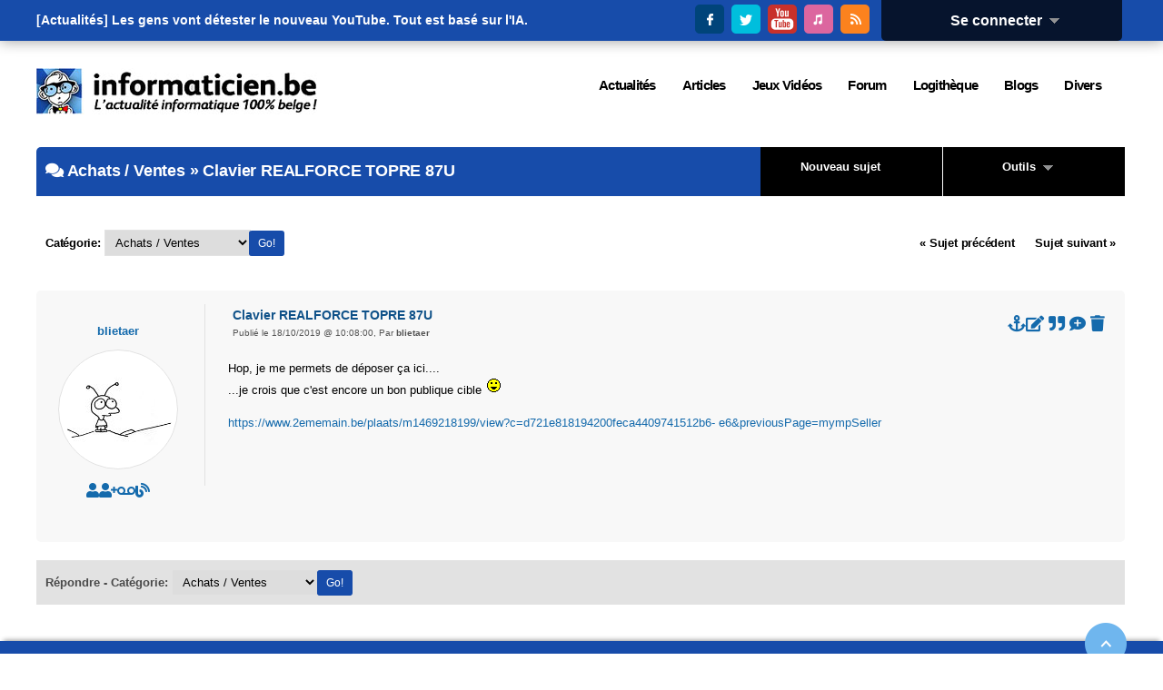

--- FILE ---
content_type: text/html; charset=utf-8
request_url: https://www.informaticien.be/forum_topic-9968--Clavier_REALFORCE_TOPRE_87U.html
body_size: 7481
content:
<?xml version="1.0" encoding="UTF-8" ?>
<!DOCTYPE html PUBLIC "-//W3C//DTD XHTML 1.0 Transitional//EN" "http://www.w3.org/TR/xhtml1/DTD/xhtml1-transitional.dtd">
<html xmlns="http://www.w3.org/1999/xhtml"  lang="fr" >
<head>
<title>Clavier REALFORCE TOPRE 87U - Informaticien.be</title>
 <meta name="robots" content="noarchive" />
 <meta name="keywords" content="informatique,informaticien,actualités,belgique,delphi,pascal,php,programmation,c++,cobol,java,apple,microsoft,forum,blogs,c,.net,sharp,news,it,business,consoles,jeux vidéos,video,vista,windows,linux" />
 <link rel="shortcut icon" href="favicon.ico" />
 <link rel="alternate" href="index.ks?page=rss_news" title="Informaticien - Actualité" type="application/rss+xml" />
 <link rel="alternate" href="index.ks?page=rss_shoutbox" title="Informaticien - Boîte de discussion" type="application/rss+xml" />
 <link rel="alternate" href="index.ks?page=rss_forum" title="Informaticien - Forum" type="application/rss+xml" />
 <link rel="alternate" href="index.ks?page=rss_blogs" title="Informaticien - Blogs" type="application/rss+xml" />
 <link rel="alternate" href="index.ks?page=rss_articles" title="Informaticien - Articles" type="application/rss+xml" />
 <link rel="alternate" href="index.ks?page=rss_softwares" title="Informaticien - Logiciels" type="application/rss+xml" />
 <link rel="alternate" href="files/podcasts/rss.xml" title="Informaticien - PodCast" type="application/rss+xml" />
 <meta name="viewport" content="width=device-width, initial-scale=1.0" />
 <meta name="robots" content="max-snippet:-1, max-image-preview:large; max-video-preview:-1" />
 <link rel="alternate" href="index.ks?page=rss_forum&amp;cat=17" title="Informaticien.be - Achats / Ventes" type="application/rss+xml" />
 <link rel="alternate" href="index.ks?page=rss_forum&amp;topic=9968" title="Informaticien.be - Clavier REALFORCE TOPRE 87U" type="application/rss+xml" />
 <!--<link rel="stylesheet" href="/libraries/kelare/css/forum/1.0/forum.css" type="text/css" />-->
 <!--<link rel="stylesheet" href="libraries/jquery/lightbox/css/jquery.lightbox-0.5.css" type="text/css" />-->
 <!--<link rel="stylesheet" href="libraries/kelare/css/bbcode/1.0/bbcode.css" type="text/css" />-->
 <!--<link rel="stylesheet" href="libraries/kelare/css/xforms/1.0/xforms.css" type="text/css" />-->
 <!--<link rel="stylesheet" href="libraries/kelare/css/users/1.0/users.css" type="text/css" />-->
 <!--<link rel="stylesheet" href="libraries/kelare/css/babes/1.0/babes.css" type="text/css" />-->
 <!--<link rel="stylesheet" href="styles/main.css" type="text/css" />-->
 <!--<link rel="stylesheet" href="styles/theme.css" type="text/css" />-->
 <!--<link rel="stylesheet" href="styles/theme-600.css" type="text/css" />-->
 <!--<link rel="stylesheet" href="styles/theme-720.css" type="text/css" />-->
 <!--<link rel="stylesheet" href="styles/theme-1024.css" type="text/css" />-->
 <!--<link rel="stylesheet" href="styles/theme-1280.css" type="text/css" />-->
 <link rel="stylesheet" href="/dynamic/2fb71e06077d0805c506539fd44b55e7.css" type="text/css" />
 <link rel="stylesheet" href="/libraries/fawesome/5.13.0-pro/css/all.min.css" type="text/css" />
 <!--<script type="text/javascript" src="/libraries/kelare/js/bbcode/1.0/bbcode.js"></script>-->
 <!--<script type="text/javascript" src="libraries/jquery/base/3.5.1/jquery-migrate-3.3.1.min.js"></script>-->
 <!--<script type="text/javascript" src="libraries/jquery/base/3.5.1/jquery-3.5.1.min.js"></script>-->
 <script type="text/javascript" src="/dynamic/3ff5ef22d5f3c4ef0390fa0f6bec179c.js"></script>
    <meta http-equiv="Content-Type" content="text/html; charset=utf-8">
    <meta http-equiv="Content-Language" content="fr">
</head>
<body id="page_forum_topic" class="usrlang_fr"><div id="toplive"><div id="toplivecontent"><div class="stayconnected"><div class="connectionpanel"><div class="connectiontitle"><a 
href="#" class="XLink" onmousemove="$('#connectiondata').css('display', 'block');">Se connecter&nbsp;&nbsp;<img src="" data-src="images/base_dropdown.gif"  alt="" title="" />
</a></div>
<div class="connectiondata" id="connectiondata"><div class="connectiondatabody"><br /><a 
href="index.ks?page=users_login" class="XLink"><img src="" data-src="images/base_userconnection.png"  alt="" title="" />
Se connecter</a><br /><a 
href="users_new.html" class="XLink"><img src="" data-src="images/base_subscribe.png"  alt="" title="" />
Inscription</a><br /><a 
href="users_lost.html" class="XLink"><img src="" data-src="images/base_lostpassword.png"  alt="" title="" />
Mot de passe perdu</a><br /><br /><form id="loginform" method="post" action="util.ks"><div class="XFormularDiv"><table class="XFormularTable"><tr><td><input type="hidden" name="page" value="login" /><input type="hidden" name="formsignature" value="65e3dac6066da25db54aa27a9f0500da" /><div>Connexion:</div>
</td></tr>
<tr><td><input type="text" name="login" size="18" placeholder="Utilisateur" id="login" /></td></tr>
<tr><td><input type="password" name="password" autocomplete="off"  size="18" placeholder="Mot de passe" id="password" /></td></tr>
<tr><td><input type="submit" value="Envoyer" onclick="" name="submit_14"  id="submit_14" /></td></tr>
</table></div></form></div>
<div class="connectionfooter"></div>
</div>
</div>
<div class="stayconnectedimages"><a 
href="https://www.facebook.com/pages/Informaticienbe/373836533250" title="Suivez Informaticien.be sur Facebook" onclick="window.open(this.href); return false;" class="XLink"><img src="images/theme/v3/facebook.png"  alt="Suivez Informaticien.be sur Facebook" title="Suivez Informaticien.be sur Facebook" />
</a>&nbsp;<a 
href="https://twitter.com/Informaticienbe" title="Suivez Informaticien.be sur Twitter" onclick="window.open(this.href); return false;" class="XLink"><img src="images/theme/v3/twitter.png"  alt="Suivez Informaticien.be sur Twitter" title="Suivez Informaticien.be sur Twitter" />
</a>&nbsp;<a 
href="https://www.youtube.com/user/LesTechnos" title="Suivez le Podcast Les Technos sur YouTube" onclick="window.open(this.href); return false;" class="XLink"><img src="images/theme/v3/youtube.png"  alt="Suivez le Podcast Les Technos sur YouTube" title="Suivez le Podcast Les Technos sur YouTube" />
</a>&nbsp;<a 
href="https://itunes.apple.com/fr/podcast/les-technos/id826607195?mt=2" title="Suivez le Podcast Les Technos sur iTunes" onclick="window.open(this.href); return false;" class="XLink"><img src="images/theme/v3/itunes.png"  alt="Suivez le Podcast Les Technos sur iTunes" title="Suivez le Podcast Les Technos sur iTunes" />
</a>&nbsp;<a 
href="news_rss.html" title="Suivez Informaticien.be via RSS" onclick="window.open(this.href); return false;" class="XLink"><img src="images/theme/v3/rss.png"  alt="Suivez Informaticien.be via RSS" title="Suivez Informaticien.be via RSS" />
</a></div>
</div>
<div id="newsbannercontainer"><div id="newsbannertitle"></div>
<ul id="newsbanner"><li>[Actualités] <a 
href="news_item-41893-Les_gens_vont_dtester_le_nouveau_YouTube__Tout_est_bas_sur_l_IA_.html" title="[Vidéo] Les gens vont détester le nouveau YouTube. Tout est basé sur l'IA." class="XLink">Les gens vont détester le nouveau YouTube. Tout est basé sur l'IA.</a></li><li>[Actualités] <a 
href="news_item-41892-Deepin_Linux_25_0_10_est_dsormais_disponible__Le_systme_a_bnfici_de_modifi.html" title="[Linux] Deepin Linux 25.0.10 est désormais disponible. Le système a bénéficié de modifications importantes." class="XLink">Deepin Linux 25.0.10 est désormais disponible. Le système a bénéficié de mo...</a></li><li>[Actualités] <a 
href="news_item-41891-Votre_PC_ARM_peut_dsormais_tre_transform_en_Xbox_.html" title="[Matériel] Votre PC ARM peut désormais être transformé en Xbox." class="XLink">Votre PC ARM peut désormais être transformé en Xbox.</a></li><li>[Actualités] <a 
href="news_item-41890-Ubisoft_a_annul_le_remake_de_Prince_of_Persia__Les_Sables_du_Temps.html" title="[Jeux Vidéos] Ubisoft a annulé le remake de Prince of Persia : Les Sables du Temps" class="XLink">Ubisoft a annulé le remake de Prince of Persia : Les Sables du Temps</a></li><li>[Actualités] <a 
href="news_item-41889-Life_is_Strange__Reunion_sortira_le_26_mars_et_clturera_l_histoire_de_Max_.html" title="[Jeux Vidéos] Life is Strange : Reunion sortira le 26 mars et clôturera l'histoire de Max et Chloé" class="XLink">Life is Strange : Reunion sortira le 26 mars et clôturera l'histoire de Max et ...</a></li><li>[Actualités] <a 
href="news_item-41888-Test_Dogpile_PC___Empilez_des_chiens_jusqu__plus_soif_dans_un_roguelike_to.html" title="[Jeux Vidéos] Test Dogpile (PC) - Empilez des chiens jusqu'à plus soif dans un roguelike étonnant" class="XLink">Test Dogpile (PC) - Empilez des chiens jusqu'à plus soif dans un roguelike éto...</a></li><li>[Actualités] <a 
href="news_item-41887-Windows_11_refuse_de_s_teindre__un_correctif_inattendu_est_arriv.html" title="[Windows] Windows 11 refuse de s'éteindre : un correctif inattendu est arrivé" class="XLink">Windows 11 refuse de s'éteindre : un correctif inattendu est arrivé</a></li><li>[Actualités] <a 
href="news_item-41886-TikTok_mise_sur_la_dernire_tendance__les_sries_tlvises_d_une_minute_.html" title="[Social] TikTok mise sur la dernière tendance : les séries télévisées d'une minute." class="XLink">TikTok mise sur la dernière tendance : les séries télévisées d'une minute.</a></li><li>[Actualités] <a 
href="news_item-41885-Windows_95_possdait_une_fonctionnalit_cache_de_redmarrage_rapide.html" title="[Windows] Windows 95 possédait une fonctionnalité cachée de redémarrage rapide" class="XLink">Windows 95 possédait une fonctionnalité cachée de redémarrage rapide</a></li><li>[Actualités] <a 
href="news_item-41884-ChatGPT_tentera_d_estimer_votre_ge__Si_l_estimation_est_incorrecte__vous_d.html" title="[Programmation] ChatGPT tentera d'estimer votre âge. Si l'estimation est incorrecte, vous devrez fournir un selfie pour vérification." class="XLink">ChatGPT tentera d'estimer votre âge. Si l'estimation est incorrecte, vous devre...</a></li><li>[Articles]
    <a 
href="articles_item-28264-Rudolph_the_Red_Nosed_Reindeer.html" title="[PlayStation 5] Rudolph the Red-Nosed Reindeer" class="XLink">Rudolph the Red-Nosed Reindeer</a></li><li>[Articles]
    <a 
href="articles_item-28263-Kathy_Malone_tome_1__Premires_fouilles.html" title="[Bandes Dessinées] Kathy Malone tome 1 : Premières fouilles" class="XLink">Kathy Malone tome 1 : Premières fouilles</a></li><li>[Articles]
    <a 
href="articles_item-28262-Baseless.html" title="[PlayStation 5] Baseless" class="XLink">Baseless</a></li><li>[Articles]
    <a 
href="articles_item-28261-Sou_Bou_Tei_tome_9.html" title="[Bandes Dessinées] Sou Bou Tei tome 9" class="XLink">Sou Bou Tei tome 9</a></li><li>[Articles]
    <a 
href="articles_item-28260-LinkedIn__terrain_de_chasse_pour_les_acteurs_malveillants___ESET_explique.html" title="[Press Releases] LinkedIn : terrain de chasse pour les acteurs malveillants ?  ESET explique" class="XLink">LinkedIn : terrain de chasse pour les acteurs malveillants ?  ESET explique</a></li><li>[Articles]
    <a 
href="articles_item-28259-Dogpile.html" title="[PC] Dogpile" class="XLink">Dogpile</a></li><li>[Articles]
    <a 
href="articles_item-28258-L_Accordeur__autres_histoires.html" title="[Bandes Dessinées] L'Accordeur & autres histoires" class="XLink">L'Accordeur & autres histoires</a></li><li>[Articles]
    <a 
href="articles_item-28257-Assassin_s_Creed_Shadows.html" title="[Nintendo Switch 2] Assassin's Creed Shadows" class="XLink">Assassin's Creed Shadows</a></li><li>[Articles]
    <a 
href="articles_item-28256-La_Liste___Mitsuko.html" title="[Bandes Dessinées] La Liste - Mitsuko" class="XLink">La Liste - Mitsuko</a></li><li>[Articles]
    <a 
href="articles_item-28255-Mortal_Kombat_1.html" title="[PlayStation 5] Mortal Kombat 1" class="XLink">Mortal Kombat 1</a></li></ul></div>
</div>
</div>
<div id="topstuffs"><div id="toplogo"><a 
href="/" class="XLink"><img src="images/theme/v3/logo.png"  />
</a></div>
<div id="menu"><div class="xmenuboxlev0"><a 
href="news_items.html" id="XMenuItem_4" id="XMenuItem_4" onmouseover="XMenuShow(this, 'XMenuItem_4', 1)" onmouseout="XMenuHide('XMenuItem_4', 1)"><span>Actualités</span></a><div class="xmenuboxlev1"><a 
href="newsletter_main.html" id="XMenuItem_4_0" id="XMenuItem_4_0" onmouseover="XMenuShow(this, 'XMenuItem_4_0', 2)" onmouseout="XMenuHide('XMenuItem_4_0', 2)"><img src="" data-src="images/menu_newsletter.gif"  alt="" title="" />
<span>Lettre d'information</span></a><a 
href="news_send.html" id="XMenuItem_4_1" id="XMenuItem_4_1" onmouseover="XMenuShow(this, 'XMenuItem_4_1', 2)" onmouseout="XMenuHide('XMenuItem_4_1', 2)"><img src="" data-src="images/menu_newssend.gif"  alt="" title="" />
<span>Proposer une actualité</span></a><a 
href="news_archive.html" id="XMenuItem_4_2" id="XMenuItem_4_2" onmouseover="XMenuShow(this, 'XMenuItem_4_2', 2)" onmouseout="XMenuHide('XMenuItem_4_2', 2)"><img src="" data-src="images/menu_archives.png"  alt="" title="" />
<span>Archives</span></a><a 
href="news_items.html" id="XMenuItem_4_3" id="XMenuItem_4_3" onmouseover="XMenuShow(this, 'XMenuItem_4_3', 2)" onmouseout="XMenuHide('XMenuItem_4_3', 2)"><img src="" data-src="images/menu_news.gif"  alt="" title="" />
<span>Actualités</span></a></div>
<a 
href="articles_main.html" id="XMenuItem_5" id="XMenuItem_5" onmouseover="XMenuShow(this, 'XMenuItem_5', 1)" onmouseout="XMenuHide('XMenuItem_5', 1)"><span>Articles</span></a><div class="xmenuboxlev1"><a 
href="articles-11-Programmation.html" id="XMenuItem_5_0" id="XMenuItem_5_0" onmouseover="XMenuShow(this, 'XMenuItem_5_0', 2)" onmouseout="XMenuHide('XMenuItem_5_0', 2)"><img src="" data-src="images/menu_joboffer.png"  alt="" title="" />
<span>Programmation</span></a><a 
href="articles-9-Press_Release.html" id="XMenuItem_5_1" id="XMenuItem_5_1" onmouseover="XMenuShow(this, 'XMenuItem_5_1', 2)" onmouseout="XMenuHide('XMenuItem_5_1', 2)"><img src="" data-src="images/menu_press.gif"  alt="" title="" />
<span>Press Release</span></a><a 
href="articles-3-Materiel.html" id="XMenuItem_5_2" id="XMenuItem_5_2" onmouseover="XMenuShow(this, 'XMenuItem_5_2', 2)" onmouseout="XMenuHide('XMenuItem_5_2', 2)"><img src="" data-src="images/menu_hardware.png"  alt="" title="" />
<span>Matériel</span></a><a 
href="articles-36-Logiciels.html" id="XMenuItem_5_3" id="XMenuItem_5_3" onmouseover="XMenuShow(this, 'XMenuItem_5_3', 2)" onmouseout="XMenuHide('XMenuItem_5_3', 2)"><img src="" data-src="images/menu_softwares.png"  alt="" title="" />
<span>Logiciels</span></a><a 
href="articles-44-Livres.html" id="XMenuItem_5_4" id="XMenuItem_5_4" onmouseover="XMenuShow(this, 'XMenuItem_5_4', 2)" onmouseout="XMenuHide('XMenuItem_5_4', 2)"><img src="" data-src="images/menu_faqs.png"  alt="" title="" />
<span>Livres</span></a><a 
href="articles-78-Interviews.html" id="XMenuItem_5_5" id="XMenuItem_5_5" onmouseover="XMenuShow(this, 'XMenuItem_5_5', 2)" onmouseout="XMenuHide('XMenuItem_5_5', 2)"><img src="" data-src="images/menu_interviews.gif"  alt="" title="" />
<span>Interviews</span></a><a 
href="articles_lastcomments.html" id="XMenuItem_5_6" id="XMenuItem_5_6" onmouseover="XMenuShow(this, 'XMenuItem_5_6', 2)" onmouseout="XMenuHide('XMenuItem_5_6', 2)"><img src="" data-src="images/menu_comments.gif"  alt="" title="" />
<span>Derniers commentaires</span></a></div>
<a 
href="articles-2-Jeux_Videos.html" id="XMenuItem_6" id="XMenuItem_6" onmouseover="XMenuShow(this, 'XMenuItem_6', 1)" onmouseout="XMenuHide('XMenuItem_6', 1)"><span>Jeux Vidéos</span></a><div class="xmenuboxlev1"><a 
href="articles-86-Xbox_One.html" id="XMenuItem_6_0" id="XMenuItem_6_0" onmouseover="XMenuShow(this, 'XMenuItem_6_0', 2)" onmouseout="XMenuHide('XMenuItem_6_0', 2)"><img src="" data-src="images/menu_xbox360.png"  alt="" title="" />
<span>XBox One</span></a><a 
href="articles-38-XBox_360.html" id="XMenuItem_6_1" id="XMenuItem_6_1" onmouseover="XMenuShow(this, 'XMenuItem_6_1', 2)" onmouseout="XMenuHide('XMenuItem_6_1', 2)"><img src="" data-src="images/menu_xbox360.png"  alt="" title="" />
<span>XBox 360</span></a><a 
href="articles-85-Wii_U.html" id="XMenuItem_6_2" id="XMenuItem_6_2" onmouseover="XMenuShow(this, 'XMenuItem_6_2', 2)" onmouseout="XMenuHide('XMenuItem_6_2', 2)"><img src="" data-src="images/menu_wii.png"  alt="" title="" />
<span>Wii U</span></a><a 
href="articles-16-PSP.html" id="XMenuItem_6_3" id="XMenuItem_6_3" onmouseover="XMenuShow(this, 'XMenuItem_6_3', 2)" onmouseout="XMenuHide('XMenuItem_6_3', 2)"><img src="" data-src="images/menu_psp.png"  alt="" title="" />
<span>PSP</span></a><a 
href="articles-87-PlayStation_4.html" id="XMenuItem_6_4" id="XMenuItem_6_4" onmouseover="XMenuShow(this, 'XMenuItem_6_4', 2)" onmouseout="XMenuHide('XMenuItem_6_4', 2)"><img src="" data-src="images/menu_ps2.png"  alt="" title="" />
<span>PS4</span></a><a 
href="articles-61-PlayStation_3.html" id="XMenuItem_6_5" id="XMenuItem_6_5" onmouseover="XMenuShow(this, 'XMenuItem_6_5', 2)" onmouseout="XMenuHide('XMenuItem_6_5', 2)"><img src="" data-src="images/menu_ps3.png"  alt="" title="" />
<span>PS3</span></a><a 
href="articles-14-PC.html" id="XMenuItem_6_6" id="XMenuItem_6_6" onmouseover="XMenuShow(this, 'XMenuItem_6_6', 2)" onmouseout="XMenuHide('XMenuItem_6_6', 2)"><img src="" data-src="images/menu_pcgamer.png"  alt="" title="" />
<span>PC</span></a><a 
href="articles-12-Nintendo_DS.html" id="XMenuItem_6_7" id="XMenuItem_6_7" onmouseover="XMenuShow(this, 'XMenuItem_6_7', 2)" onmouseout="XMenuHide('XMenuItem_6_7', 2)"><img src="" data-src="images/menu_ds.png"  alt="" title="" />
<span>DS</span></a><a 
href="articles-13-GameCube.html" id="XMenuItem_6_8" id="XMenuItem_6_8" onmouseover="XMenuShow(this, 'XMenuItem_6_8', 2)" onmouseout="XMenuHide('XMenuItem_6_8', 2)"><img src="" data-src="images/menu_gamecube.png"  alt="" title="" />
<span>GameCube</span></a><a 
href="articles-81-Nintendo_3DS.html" id="XMenuItem_6_9" id="XMenuItem_6_9" onmouseover="XMenuShow(this, 'XMenuItem_6_9', 2)" onmouseout="XMenuHide('XMenuItem_6_9', 2)"><img src="" data-src="images/menu_ds.png"  alt="" title="" />
<span>3DS</span></a></div>
<a 
href="forum_categories.html" id="XMenuItem_7" id="XMenuItem_7" onmouseover="XMenuShow(this, 'XMenuItem_7', 1)" onmouseout="XMenuHide('XMenuItem_7', 1)"><span>Forum</span></a><div class="xmenuboxlev1"><a 
href="forum_lateststopics.html" id="XMenuItem_7_0" id="XMenuItem_7_0" onmouseover="XMenuShow(this, 'XMenuItem_7_0', 2)" onmouseout="XMenuHide('XMenuItem_7_0', 2)"><img src="" data-src="images/menu_forum.gif"  alt="" title="" />
<span>Derniers messages</span></a><a 
href="forum_categories-1.html" id="XMenuItem_7_1" id="XMenuItem_7_1" onmouseover="XMenuShow(this, 'XMenuItem_7_1', 2)" onmouseout="XMenuHide('XMenuItem_7_1', 2)"><img src="" data-src="images/menu_forum.gif"  alt="" title="" />
<span>Informatique</span></a><a 
href="forum_categories-4.html" id="XMenuItem_7_2" id="XMenuItem_7_2" onmouseover="XMenuShow(this, 'XMenuItem_7_2', 2)" onmouseout="XMenuHide('XMenuItem_7_2', 2)"><img src="" data-src="images/menu_forum.gif"  alt="" title="" />
<span>Fun</span></a><a 
href="forum_categories-2.html" id="XMenuItem_7_3" id="XMenuItem_7_3" onmouseover="XMenuShow(this, 'XMenuItem_7_3', 2)" onmouseout="XMenuHide('XMenuItem_7_3', 2)"><img src="" data-src="images/menu_forum.gif"  alt="" title="" />
<span>Divers</span></a></div>
<a 
href="softwares_categories.html" id="XMenuItem_8" id="XMenuItem_8" onmouseover="XMenuShow(this, 'XMenuItem_8', 1)" onmouseout="XMenuHide('XMenuItem_8', 1)"><span>Logithèque</span></a><a 
href="blogs_lastmessages.html" id="XMenuItem_9" id="XMenuItem_9" onmouseover="XMenuShow(this, 'XMenuItem_9', 1)" onmouseout="XMenuHide('XMenuItem_9', 1)"><span>Blogs</span></a><a 
href="index.ks?page=news_rss" id="XMenuItem_10" id="XMenuItem_10" onmouseover="XMenuShow(this, 'XMenuItem_10', 1)" onmouseout="XMenuHide('XMenuItem_10', 1)"><span>Divers</span></a><div class="xmenuboxlev1"><a 
href="core_about.html" id="XMenuItem_10_0" id="XMenuItem_10_0" onmouseover="XMenuShow(this, 'XMenuItem_10_0', 2)" onmouseout="XMenuHide('XMenuItem_10_0', 2)"><img src="" data-src="images/menu_about.gif"  alt="" title="" />
<span>A Propos</span></a><a 
href="core_publishers.html" id="XMenuItem_10_1" id="XMenuItem_10_1" onmouseover="XMenuShow(this, 'XMenuItem_10_1', 2)" onmouseout="XMenuHide('XMenuItem_10_1', 2)"><img src="" data-src="images/menu_publishers.gif"  alt="" title="" />
<span>Annonceurs</span></a><a 
href="core_contact.html" id="XMenuItem_10_2" id="XMenuItem_10_2" onmouseover="XMenuShow(this, 'XMenuItem_10_2', 2)" onmouseout="XMenuHide('XMenuItem_10_2', 2)"><img src="" data-src="images/menu_contact.gif"  alt="" title="" />
<span>Contact</span></a><a 
href="index.ks?page=search_main" id="XMenuItem_10_3" id="XMenuItem_10_3" onmouseover="XMenuShow(this, 'XMenuItem_10_3', 2)" onmouseout="XMenuHide('XMenuItem_10_3', 2)"><img src="" data-src="images/base_search.png"  alt="" title="" />
<span>Recherche</span></a><a 
href="index.ks?page=news_rss" id="XMenuItem_10_4" id="XMenuItem_10_4" onmouseover="XMenuShow(this, 'XMenuItem_10_4', 2)" onmouseout="XMenuHide('XMenuItem_10_4', 2)"><img src="" data-src="images/base_rss.png"  alt="" title="" />
<span>RSS</span></a></div>
</div>
</div>
</div>
<div class="bodymain"><div class="mainex" id="main"><div class="leftpanels"><span id="top"></span><div class="forumtopictools"><div class="forumtopictoolstitleex"><a 
href="forum_newtopic-17.html" class="XLink">Nouveau sujet</a>&nbsp;&nbsp;&nbsp;&nbsp;&nbsp;&nbsp;
    </div>
<div class="forumtopictoolstitle"><a 
href="#" class="XLink" onmousemove="document.getElementById('forumtopictoolsdata').style.visibility = 'visible'">Outils&nbsp;&nbsp;<img src="" data-src="images/base_dropdown.gif"  alt="" title="" />
</a></div>
<div class="forumtopictoolsdata" id="forumtopictoolsdata" onmouseout="XHideOnLeave(this, event)"><div class="forumtopictoolsdatabody"><br /><a 
href="index.ks?page=search_main&amp;modulename=FORUM" class="XLink"><img src="" data-src="images/base_search.png"  alt="" title="" />
Rechercher</a><br /><a 
href="forum_categories.html" class="XLink"><img src="images/forum_categories.png"  />
Liste des catégories</a><br /><a 
href="forum_viewers-9968.html" class="XLink"><img src="images/forum_users.png"  alt="Qui a lu ce topic?" title="Qui a lu ce topic?" />
Qui a lu ce topic?</a><br /><a 
href="forum_answer-9968.html" class="XLink"><img src="" data-src="images/base_quote.png"  alt="Répondre" title="Répondre" />
Répondre</a><br /><a 
href="util.ks?page=forum_print&amp;id=9968" onclick="window.open(this.href); return false;" class="XLink"><img src="" data-src="images/base_print.png"  alt="Version imprimable" title="Version imprimable" />
Version imprimable</a><br /><a 
href="util.ks?page=forum_addnotify&amp;id=9968" class="XLink"><img src="" data-src="images/base_email.png"  alt="Activer la notification" title="Activer la notification" />
Activer la notification</a></div>
<div class="forumtopictoolsfooter"></div>
</div>
</div>
<div class="leftpanel forumleftpanelex"><div class="leftpaneltitle forumleftpaneltitleex"><i class="fas fa-comments"></i>&nbsp;<a 
href="forum_category-17.html" class="XLink">Achats / Ventes</a>&nbsp;&#187; Clavier REALFORCE TOPRE 87U</div>
</div>
<div class="leftpanel leftpanelnoborder"><div class="leftpaneltitle leftpaneltitlegreyex"><div class="forummessagepages forummessagepagestop"><a 
href="util.ks?page=forum_previoustopic&amp;id=9968" class="XLink">&laquo; Sujet précédent </a>&nbsp;&nbsp;&nbsp;&nbsp;
     <a 
href="util.ks?page=forum_nexttopic&amp;id=9968" class="XLink">Sujet suivant &raquo;</a></div>
<div class="forummessagecategories"><form method="get" action="index.ks"><div class="XFormularDiv"><input type="hidden" name="page" value="forum_category" /><input type="hidden" name="formsignature" value="65e3dac6066da25db54aa27a9f0500da" /><a 
href="forum_categories.html" class="XLink">Catégorie</a>:
        <select id="id" name="id"> <option value="-1">&raquo;Informatique</option> <option value="3">&nbsp;&nbsp;Hardware</option> <option value="5">&nbsp;&nbsp;Software</option> <option value="6">&nbsp;&nbsp;Programmation</option> <option value="21">&nbsp;&nbsp;Réseaux et Télécom</option> <option value="16">&nbsp;&nbsp;Droit et Technologies</option> <option value="23">&nbsp;&nbsp;Jeux Vidéos</option> <option value="25">&nbsp;&nbsp;Photos et Vidéos</option> <option value="4">&nbsp;&nbsp;Vos Projets</option> <option value="17" selected="selected">&nbsp;&nbsp;Achats / Ventes</option> <option value="24">&nbsp;&nbsp;Actualités</option> <option value="8">&nbsp;&nbsp;Emplois et Formations</option> <option value="-4">&raquo;Fun</option> <option value="9">&nbsp;&nbsp;Bons plans</option> <option value="-2">&raquo;Divers</option> <option value="11">&nbsp;&nbsp;Informaticien.be</option> <option value="13">&nbsp;&nbsp;Souvenirs</option> <option value="10">&nbsp;&nbsp;Tests</option> <option value="2">&nbsp;&nbsp;Bavardages</option> <option value="22">&nbsp;&nbsp;Informations</option> <option value="20">&nbsp;&nbsp;Coup de colère</option></select>&nbsp;
        <input type="submit" value="Go!" onclick="" name="submit_15"  id="submit_15" accesskey="g" /></div></form></div>
</div>
</div>
<div class="leftpanel forummessage"><div class="forummessageinfo"><a 
href="users_user-34.html" class="XLink">blietaer</a><div class="forumavatar"><img src="util.ks?kelforumavatar=avatar_34_973746769_ok.jpg"  />
</div>
<div class="forummessageutils"><a 
href="users_user-34.html" title="Profil" class="XLink"><i class="fas fa-user"></i></a><a 
href="util.ks?page=users_addfriend&amp;id=34" title="Ajouter un ami" class="XLink"><i class="fas fa-user-plus"></i></a><a 
href="forum_private-34.html" title="Privé" class="XLink"><i class="fas fa-voicemail"></i></a><a 
href="forum_email-34.html" title="Email" class="XLink"><i class="fas fa-email"></i></a><a 
href="blogs_author-34.html" title="Blog" class="XLink"><i class="fas fa-blog"></i></a></div>
</div>
<span id="p149134"></span><div class="forummessagetext"><div class="forummessagesubject"><div class="messageheaderimages"><a 
href="forum_topic-9968-149134-Clavier_REALFORCE_TOPRE_87U.html#p149134" title="Lien direct vers ce message" class="XLink"><i class="fas fa-anchor"></i></a><a 
href="forum_editpost-149134.html" title="Editer" class="XLink"><i class="fas fa-edit"></i></a>&nbsp;<a 
href="forum_answer-9968-149134.html" title="Citer" class="XLink"><i class="fas fa-quote-right"></i></a>&nbsp;<a 
href="forum_answer-9968-149134.html" title="Ajouter ce message en quote multiple" onclick="setCookie('forummultiquote',getCookie('forummultiquote') + '149134' + ';',1); return false;" class="XLink"><i class="fas fa-comment-plus"></i></a>&nbsp;<a 
href="index.ks?page=forum_deletemessage&amp;id=149134" title="Supprimer" class="XLink"><i class="fas fa-trash"></i></a></div>
Clavier REALFORCE TOPRE 87U<div class="forummessagesubjectsecondline"><div class="forummessagesubjectsecondlinehideable">Publié le 18/10/2019 @ 10:08:00, </div>
Par <a 
href="user-34.html" class="XLink">blietaer</a></div>
</div>
<div class="forummessagetextbody">Hop, je me permets de déposer ça ici....<br />
...je crois que c'est encore un bon publique cible <img src="images/smileys/love.gif" alt=":love:" title=":love:" /> <br />
<br />
<a href="https://www.2ememain.be/plaats/m1469218199/view?c=d721e818194200feca4409741512b6e6&previousPage=mympSeller" title="https://www.2ememain.be/plaats/m1469218199/view?c=d721e818194200feca4409741512b6e6&previousPage=mympSeller">https://www.2ememain.be/plaats/m1469218199/view?c=d721e818194200feca4409741512b6- e6&previousPage=mympSeller</a></div>
</div>
<div class="forummessagetextfooter"></div>
</div>
<span id="bottom"></span><div class="leftpanel leftpanelnoborder" id="forumfooterex"><div class="forummessagefooter forumstats"><div class="forummessagepages" id="forummessagepages"></div>
<div class="forummessagecategories"><form method="get" action="index.ks"><div class="XFormularDiv"><input type="hidden" name="page" value="forum_category" /><input type="hidden" name="formsignature" value="65e3dac6066da25db54aa27a9f0500da" /><a 
href="forum_answer-9968.html" class="XLink">Répondre</a>&nbsp;- <a 
href="forum_categories.html" class="XLink">Catégorie</a>:
        <select id="id" name="id"> <option value="-1">&raquo;Informatique</option> <option value="3">&nbsp;&nbsp;Hardware</option> <option value="5">&nbsp;&nbsp;Software</option> <option value="6">&nbsp;&nbsp;Programmation</option> <option value="21">&nbsp;&nbsp;Réseaux et Télécom</option> <option value="16">&nbsp;&nbsp;Droit et Technologies</option> <option value="23">&nbsp;&nbsp;Jeux Vidéos</option> <option value="25">&nbsp;&nbsp;Photos et Vidéos</option> <option value="4">&nbsp;&nbsp;Vos Projets</option> <option value="17" selected="selected">&nbsp;&nbsp;Achats / Ventes</option> <option value="24">&nbsp;&nbsp;Actualités</option> <option value="8">&nbsp;&nbsp;Emplois et Formations</option> <option value="-4">&raquo;Fun</option> <option value="9">&nbsp;&nbsp;Bons plans</option> <option value="-2">&raquo;Divers</option> <option value="11">&nbsp;&nbsp;Informaticien.be</option> <option value="13">&nbsp;&nbsp;Souvenirs</option> <option value="10">&nbsp;&nbsp;Tests</option> <option value="2">&nbsp;&nbsp;Bavardages</option> <option value="22">&nbsp;&nbsp;Informations</option> <option value="20">&nbsp;&nbsp;Coup de colère</option></select>&nbsp;
        <input type="submit" value="Go!" onclick="" name="submit_16"  id="submit_16" accesskey="g" /></div></form></div>
</div>
</div>
</div>
</div>
</div>
<div id="outro"><div class="footerpartners"><a 
href="https://www.verixi.com/" class="XLink"><img src="images/theme/v3/verixi.png"  class="verixilogo" alt="Verixi Internet Services" title="Verixi Internet Services" />
</a><a 
href="core_publishers.html" class="XLink"><img src="images/theme/v3/votrelogoici.png"  />
</a></div>
<div class="outroblock1"><a 
href="/" class="XLink">Informaticien.be</a>&nbsp;-  &copy; 2002-2026 <a 
href="https://www.akretio.be" class="XLink">Akretio</a>SPRL
      &nbsp;- Generated via <b>Kelare</b><a 
href="#top" id="outrolink" class="XLink" id="outrolink"><img src="images/theme/v3/footer.png"  id="outroimage" />
</a></div>
<div class="outroblock2">The Akretio Network: <a 
href="https://www.akretio.be" class="XLink">Akretio</a>&nbsp;-
      <a 
href="https://www.freedelity.be" class="XLink">Freedelity</a>&nbsp;-
      <a 
href="https://www.kelcommerce.be" class="XLink">KelCommerce</a>&nbsp;- <a 
href="core_publishers.html" class="XLink">Votre publicité sur informaticien.be ? </a></div>
</div>

<script type="text/javascript">

  (function(i,s,o,g,r,a,m){i['GoogleAnalyticsObject']=r;i[r]=i[r]||function(){
  (i[r].q=i[r].q||[]).push(arguments)},i[r].l=1*new Date();a=s.createElement(o),
  m=s.getElementsByTagName(o)[0];a.async=1;a.src=g;m.parentNode.insertBefore(a,m)
  })(window,document,'script','//www.google-analytics.com/analytics.js','ga');

  ga('set', '&uid', '0'); 
  ga('create', 'UA-129608-2', 'auto');
  ga('send', 'pageview');
    
  $(document).ready(function() {
    $("#connectiondata").on("mouseleave", function() {
	   $("#connectiondata").css("display", "none");
	});
	
	//Resize YouTube to match best width/height
	$('iframe[src*="youtube.com"]').each(function() {
		var width = $(this).attr("width");
		var height = $(this).attr("height");
        
		var parentWidth = $(this).parent().width();
		$(this).attr("width", parentWidth);
		$(this).attr("height", height * ((parentWidth) / width));
	}); 
	
	window.setTimeout(function() {
	  if ($("#rightpanelskyad").height() < 100)
	     $("#rightpanelskyad").hide();
	}, 5000);		
  });
  
</script>  

  		
 <!--<script type="text/javascript" src="libraries/jquery/lightbox/js/jquery.lightbox-0.5.pack.js"></script>-->
 <!--<script type="text/javascript" src="/libraries/kelare/js/xforms/1.0/xforms.js"></script>-->
 <!--<script type="text/javascript" src="libraries/jquery/newsticker/jquery.newsticker.pack.js"></script>-->
 <!--<script type="text/javascript" src="/libraries/kelare/js/xforms/1.0/menuwindowsnoleft.js"></script>-->
 <!--<script type="text/javascript" src="libraries/css_browser_selector/0.3.4/css_browser_selector.js"></script>-->
 <script type="text/javascript" src="/dynamic/a65bd7fe17d06ba67ee0d130401a56a4.js"></script>
 <script type="text/javascript"><!--
try { fetch('/dynamic/sprites/imgmenu.js').then(function(response) {   response.text().then(function(text) { eval(text);  } ); }); } catch(err) {}
//--></script>
 <script type="text/javascript"><!--
try { fetch('/dynamic/sprites/imgbase.js').then(function(response) {   response.text().then(function(text) { eval(text);  } ); }); } catch(err) {}
//--></script>
 <script type="text/javascript"><!--
try { fetch('/dynamic/sprites/imgcss.js').then(function(response) {   response.text().then(function(text) { eval(text);  } ); }); } catch(err) {}
//--></script>
 <script type="text/javascript"><!--
try { fetch('/dynamic/sprites/imginfo.js').then(function(response) {   response.text().then(function(text) { eval(text);  } ); }); } catch(err) {}
//--></script>
 <script type="text/javascript"><!--
 $(function(){  $("#newsbanner").show();$("#newsbanner").newsticker();}); 
//--></script>
 <script type="text/javascript"><!--
 $(document).ready(function(){	$("a[rel='lightbox']").lightBox(); }); 
//--></script>
 <script type="text/javascript"><!--
var loaded_scripts = ['libraries/css_browser_selector/0.3.4/css_browser_selector.js','/libraries/kelare/js/xforms/1.0/menuwindowsnoleft.js','libraries/jquery/newsticker/jquery.newsticker.pack.js','/libraries/kelare/js/xforms/1.0/xforms.js','libraries/jquery/lightbox/js/jquery.lightbox-0.5.pack.js','libraries/jquery/base/3.5.1/jquery-3.5.1.min.js','libraries/jquery/base/3.5.1/jquery-migrate-3.3.1.min.js','/libraries/kelare/js/bbcode/1.0/bbcode.js','dynamicimgmenu','dynamicimgbase','dynamicimgcss','dynamicimginfo','247759730.11','247759739.13'];
var loaded_styles = ['/libraries/kelare/css/forum/1.0/forum.css','libraries/jquery/lightbox/css/jquery.lightbox-0.5.css','libraries/kelare/css/bbcode/1.0/bbcode.css','libraries/kelare/css/xforms/1.0/xforms.css','libraries/kelare/css/users/1.0/users.css','libraries/kelare/css/babes/1.0/babes.css','styles/main.css','styles/theme.css','styles/theme-600.css','styles/theme-720.css','styles/theme-1024.css','styles/theme-1280.css','/libraries/fawesome/5.13.0-pro/css/all.min.css'];

//--></script>
</body>
</html>

--- FILE ---
content_type: text/javascript
request_url: https://www.informaticien.be/dynamic/sprites/imgbase.js
body_size: 20649
content:
var files4657790041 = [["images/base_duplicate.png","[data-uri]"],
["images/base_navblank.gif","[data-uri]"],
["images/base_split.png","[data-uri]"],
["images/base_next.png","[data-uri]"],
["images/base_basket.png","[data-uri]"],
["images/base_blogs.png","[data-uri]"],
["images/base_account.png","[data-uri]"],
["images/base_search.png","[data-uri]"],
["images/base_previous.png","[data-uri]"],
["images/base_titlebackground.png","[data-uri]"],
["images/base_googleadd.gif","[data-uri]"],
["images/base_dropdown.png","[data-uri]"],
["images/base_closebutton.png","[data-uri]"],
["images/base_addbasket.png","[data-uri]"],
["images/base_tree.png","[data-uri]"],
["images/base_xml.png","[data-uri]"],
["images/base_rss.png","[data-uri]"],
["images/base_quote.png","[data-uri]"],
["images/base_users.png","[data-uri]"],
["images/base_unlock.png","[data-uri]"],
["images/base_print.png","[data-uri]"],
["images/base_userconnection.png","[data-uri]"],
["images/base_email.png","[data-uri]"],
["images/base_alert.png","[data-uri]"],
["images/base_warning.png","[data-uri]"],
["images/base_navplus.gif","[data-uri]"],
["images/base_logout.png","[data-uri]"],
["images/base_privates.png","[data-uri]"],
["images/base_delete.png","[data-uri]"],
["images/base_images.png","[data-uri]"],
["images/base_edit.png","[data-uri]"],
["images/base_deletemulti.png","[data-uri]"],
["images/base_lostpassword.png","[data-uri]"],
["images/base_move.png","[data-uri]"],
["images/base_dropdown.gif","[data-uri]"],
["images/base_repository.png","[data-uri]"],
["images/base_lock.png","[data-uri]"],
["images/base_notifications.png","[data-uri]"],
["images/base_pin.png","[data-uri]"],
["images/base_subscribe.png","[data-uri]"],
["images/base_delemail.png","[data-uri]"],
["images/base_navminus.gif","[data-uri]"],
["images/base_pdf.png","[data-uri]"],
["images/base_document.png","[data-uri]"],
["images/base_facebook.png","[data-uri]"],
["images/base_twitter.png","[data-uri]"]];

$(document).ready(function(){$.each(files4657790041,function(index,image){$("img[data-src='"+image[0]+"']").attr("src", image[1]);});});

--- FILE ---
content_type: text/javascript
request_url: https://www.informaticien.be/dynamic/a65bd7fe17d06ba67ee0d130401a56a4.js
body_size: 7083
content:
/*
CSS Browser Selector v0.3.4 (Sep 29, 2009)
Rafael Lima (http://rafael.adm.br)
http://rafael.adm.br/css_browser_selector
License: http://creativecommons.org/licenses/by/2.5/
Contributors: http://rafael.adm.br/css_browser_selector#contributors
*/
function css_browser_selector(u){var ua = u.toLowerCase(),is=function(t){return ua.indexOf(t)>-1;},g='gecko',w='webkit',s='safari',o='opera',h=document.getElementsByTagName('html')[0],b=[(!(/opera|webtv/i.test(ua))&&/msie\s(\d)/.test(ua))?('ie ie'+RegExp.$1):is('firefox/2')?g+' ff2':is('firefox/3.5')?g+' ff3 ff3_5':is('firefox/3')?g+' ff3':is('gecko/')?g:is('opera')?o+(/version\/(\d+)/.test(ua)?' '+o+RegExp.$1:(/opera(\s|\/)(\d+)/.test(ua)?' '+o+RegExp.$2:'')):is('konqueror')?'konqueror':is('chrome')?w+' chrome':is('iron')?w+' iron':is('applewebkit/')?w+' '+s+(/version\/(\d+)/.test(ua)?' '+s+RegExp.$1:''):is('mozilla/')?g:'',is('j2me')?'mobile':is('iphone')?'iphone':is('ipod')?'ipod':is('mac')?'mac':is('darwin')?'mac':is('webtv')?'webtv':is('win')?'win':is('freebsd')?'freebsd':(is('x11')||is('linux'))?'linux':'','js']; c = b.join(' '); h.className += ' '+c; return c;}; css_browser_selector(navigator.userAgent);


/**
 * Kelare
 * ---------------------------------------------------------------------------
 * Copyright, Akretio SPRL.  All Rights Reserved.
 *
 * This file is part of the Kelare project and can not be distributed or
 * used in any application without prior consent of Akretio SPRL.
 * Contact us for any information or authorisation.
 * ----------------------------------------------------------------------------
 * Created: May 17, 2004
 * ----------------------------------------------------------------------------
 */

  var XMenuItems = new Array();
  var XMenuCurrentLevel = 0;
  var XMenuIteration = 0;
  var XLastAction = 0;

  function XMenuLogConsole(AMessage)
  {
    //var aConsoleService = Components.classes["@mozilla.org/consoleservice;1"].getService(Components.interfaces.nsIConsoleService);
    //aConsoleService.logStringMessage(AMessage);
    //alert(AMessage);
  }

  function XMenuFindPosXEx(AObject)
  {
    var result = 0;
    if (AObject.offsetParent)
    {
      while (AObject.offsetParent)
      {
        result += AObject.offsetLeft;
        AObject = AObject.offsetParent;
      }
    }
    else if (AObject.x)
      result += AObject.x;
    return result;
  }

  function XMenuFindPosX(AObject)
  {
    return (AObject.offsetLeft * 2) - XMenuFindPosXEx(AObject);
  }

  function XMenuShow(AParent, ANode, ALevel)
  {
    if(typeof XMenuShowCallback == 'function')
      XMenuShowCallback(AParent, ANode, ALevel);
    if (AParent.tagName != "A")
      return
    XMenuCurrentLevel = ALevel;
    XMenuIteration++;
    var lTop = AParent.offsetTop;

    XLastAction = 1;
    j = 0;
    XMenuLogConsole('XMenuShow(realhide) = '+ALevel+" "+ANode.id);
    XMenuRealHide(ANode, ALevel - 1, XMenuIteration);

    for (var i=0; i<1000; i++)
    {
      var lElement = document.getElementById(ANode + '_' + i);
      if (lElement != null)
      {
        lElement.parentNode.style.zIndex = 2001;

      	XMenuItems[XMenuItems.length] = new Array(ALevel, lElement, XMenuIteration);
      	if (ALevel <= 1)
          if ((document.all) && (navigator.userAgent.indexOf("Opera") == -1))
            lElement.style.top = (AParent.offsetHeight) + "px";
        lElement.style.visibility = 'visible';
        lElement.style.zIndex = 2001;
      }
      else
      {
        j++;
        if (j > 50)
          return;
      }
    }
  }

  function XMenuDropShow(AParent, ANode, ALevel)
  {
    if (AParent.tagName != "A")
      return
    XMenuCurrentLevel = ALevel;
    XMenuIteration++;
    var lTop = AParent.offsetTop;

    XLastAction = 1;
    j = 0;
    XMenuLogConsole('XMenuShow(realhide) = '+ALevel+" "+ANode.id);
    XMenuRealHide(ANode, ALevel - 1, XMenuIteration);

    for (var i=0; i<1000; i++)
    {
      var lElement = document.getElementById(ANode + '_' + i);
      if (lElement != null)
      {
      	XMenuItems[XMenuItems.length] = new Array(ALevel, lElement, XMenuIteration);

        lElement.style.zIndex = 2001;
        lElement.parentNode.style.zIndex = 2001;
      	if (ALevel <= 1)
      	{
          if ((document.all) && (navigator.userAgent.indexOf("Opera") == -1))
          {
            lElement.style.left = (-AParent.offsetWidth ) + "px";
            lElement.style.top = (AParent.offsetHeight) + "px";
          }
          else
          {
            var lLeft = XMenuFindPosXEx(lElement.offsetParent);
            lElement.style.left = (XMenuFindPosX(AParent) - lLeft) + "px";
          }
        }
        else
        {
          var lLeft = AParent.offsetLeft;
          lElement.style.left = lLeft + 'px';
          lElement.style.zIndex = 9999;
        }
        lElement.style.visibility = 'visible';
      }
      else
      {
        j++;
        if (j > 50)
          return;
      }
    }
  }

  function XMenuRealHide(ANode, ALevel, AIteration)
  {
    XMenuLogConsole('level = '+ALevel);
    for (var i=0; i<XMenuItems.length; i++)
    {
      if ((XMenuItems[i][0] > ALevel) && (XMenuItems[i][2] <= AIteration))
      {
        XMenuItems[i][1].style.visibility = 'hidden';
        XMenuItems[i][1].style.zIndex = 2000;
        XMenuItems[i][1].parentNode.style.zIndex = 2000;
        XMenuItems[i][0] = -1;
      }
    }
  }

  function XMenuHideCheck(ACounter)
  {
    if (XLastAction == 0)
      if (ACounter == 0)
        XMenuRealHide(0, 0, XMenuIteration); //Hide everything
      else
      {
        ACounter--;
        setTimeout("XMenuHideCheck(" + ACounter + ");", 50);
      }
  }

  function XMenuHide()
  {
    if(typeof XMenuHideCallback == 'function')
      XMenuHideCallback();
    XLastAction = 0;
    //setTimeout("XMenuHideCheck(20);", 50);
  }

  function XMenuContains (container, containee)
  {
    while (containee) {
    if (container == containee) {
      return true;
    }
    containee = containee.parentNode;
    }
    return false;
  }

  function XMenuDropHideCheck(ACounter, ALevel)
  {
    if (XLastAction == 0)
      if (ACounter == 0)
        XMenuRealHide(0, ALevel, XMenuIteration); //Hide everything
      else
      {
        ACounter--;
        setTimeout("XMenuDropHideCheck(" + ACounter + ", "+ALevel+");", 20);
      }
  }

  function XMenuDropHide(ALevel)
  {
    XLastAction = 0;
    ALevel--;
    setTimeout("XMenuDropHideCheck(20, "+ALevel+");", 20);
  }

/*
 *
 * Copyright (c) 2006/2007 Sam Collett (http://www.texotela.co.uk)
 * Licensed under the MIT License:
 * http://www.opensource.org/licenses/mit-license.php
 *
 * Version 2.0
 * Demo: http://www.texotela.co.uk/code/jquery/newsticker/
 *
 * $LastChangedDate: 2007-05-29 11:31:36 +0100 (Tue, 29 May 2007) $
 * $Rev: 2005 $
 *
 */

(function(a){a.fn.newsTicker=a.fn.newsticker=function(b){b=b||4000;initTicker=function(c){stopTicker(c);c.items=a("li",c);c.items.not(":eq(0)").hide().end();c.currentitem=0;startTicker(c)};startTicker=function(c){c.tickfn=setInterval(function(){doTick(c)},b)};stopTicker=function(c){clearInterval(c.tickfn)};pauseTicker=function(c){c.pause=true};resumeTicker=function(c){c.pause=false};doTick=function(c){if(c.pause){return}c.pause=true;a(c.items[c.currentitem]).fadeOut("slow",function(){a(this).hide();c.currentitem=Math.round(Math.random()*(c.items.size()-1));a(c.items[c.currentitem]).fadeIn("slow",function(){c.pause=false})})};this.each(function(){if(this.nodeName.toLowerCase()!="ul"){return}initTicker(this)}).addClass("newsticker").hover(function(){pauseTicker(this)},function(){resumeTicker(this)});return this}})(jQuery);

/**
 * Kelare
 * ---------------------------------------------------------------------------
 * Copyright, Akretio SPRL.  All Rights Reserved.
 *
 * This file is part of the Kelare project and can not be distributed or
 * used in any application without prior consent of Akretio SPRL.
 * Contact us for any information or authorisation.
 * ----------------------------------------------------------------------------
 * Created: May 17, 2004
 * ----------------------------------------------------------------------------
 */

/**
 * XCombos
 * --------------------------------------------------------------------------- */

 var XCombos = new Array();
 var XCombosClicked = false;

 function XFindPosX(AObject)
 {
   var result = 0;
   if (AObject.offsetParent)
   {
     while (AObject.offsetParent)
     {
       if (AObject.currentStyle)
       lPosition = AObject.currentStyle["position"];
       else if (window.getComputedStyle){
       var lStyle = window.getComputedStyle(AObject, "");
       lPosition = lStyle.getPropertyValue("position");
       } else lPosition = "";

       result += AObject.offsetLeft;
       AObject = AObject.offsetParent;
     }
   }
   else if (AObject.x)
     result += AObject.x;
   return result;
 }

 function XFindPosY(AObject)
 {
   var result = 0;
   if (AObject.offsetParent)
   {
     while (AObject.offsetParent)
     {
       if (AObject.currentStyle)
       lPosition = AObject.currentStyle["position"];
       else if (window.getComputedStyle){
       var lStyle = window.getComputedStyle(AObject, "");
       lPosition = lStyle.getPropertyValue("position");
       } else lPosition = "";

       result += AObject.offsetTop;
       AObject = AObject.offsetParent;
     }
   }
   else if (AObject.y)
     result += AObject.y;
   return result;
 }


 function XShowCombo(AElement, AName)
 {
   var lElement = document.getElementById(AName + '_Div');
   if (lElement.style.visibility != "visible")
   {
     XComboHideAll();
     lElement.style.top = (XFindPosY(AElement) + AElement.offsetHeight + 5) + "px";
     lElement.style.left = XFindPosX(AElement) + "px";
     lElement.style.visibility = "visible";
     document.onclick = XComboHideAll;
     XCombos[XCombos.length] = AName;
     XCombosClicked = true;
   }
   else
     lElement.style.visibility = "hidden";
 }

 function XApplyCombo(AElement, AName, AId)
 {
   var lElement = document.getElementById(AElement + '_Edit');
   if (lElement)
     lElement.value = AName;
   lElement = document.getElementById(AElement);
   if (lElement)
   {
     if (AId.length == 0)
       AId = AName;
     lElement.value = AId;
   }
 }

 function XHideCombo(AName)
 {
   var lElement = document.getElementById(AName + '_Div');
   lElement.style.visibility = "hidden";
 }

  function XComboHideAll()
  {
    if (XCombosClicked)
      XCombosClicked = false;
    else
    {
      for(i=0;i<XCombos.length;i++)
        XHideCombo(XCombos[i]);
      XCombos = new Array();
    }
  }


/**
 * XTime
 * --------------------------------------------------------------------------- */


 function XSetHour(ABaseName, AElement)
 {
   lValue = parseFloat(document.getElementById(ABaseName).value);
   lDate = new Date(lValue);
   lDate.setUTCHours(AElement.value);
   document.getElementById(ABaseName).value = lDate.getTime();
   XSetGmt(ABaseName + "_gmt");
 }

 function XSetMinute(ABaseName, AElement)
 {
   lValue = parseFloat(document.getElementById(ABaseName).value);
   lDate = new Date(lValue);
   lDate.setUTCMinutes(AElement.value);
   document.getElementById(ABaseName).value = lDate.getTime();
 }

 function XSetGmt(ABaseName)
 {
   lDate = new Date();
   document.getElementById(ABaseName).value = lDate.getTimezoneOffset();
 }


/**
 * XTable
 * --------------------------------------------------------------------------- */

 function XTableHighOver(AElement)
 {
   if (AElement.className != 'xtabledown')
     AElement.className='xtableover';
 }

 function XTableHighOut(AElement)
 {
   if (AElement.className != 'xtabledown')
     AElement.className='xtableout';
 }

 function XTableHighDown(AElement)
 {
   if (AElement.className == 'xtabledown')
     AElement.className='';
   else
     AElement.className='xtabledown';
 }

/**
 * XSpinEdit
 * --------------------------------------------------------------------------- */

  function XSpinIncrease(AElement, AValue, AMax, AMin)
  {
    lVal = parseFloat(AElement.value);
    if (isNaN(lVal))
    {
      if ((0 >= AMin) && (0 <= AMax))
        lVal = 0
      else
        lVal = AMin;
    }
    AElement.value = lVal;
    if ((lVal + AValue <= AMax) && (lVal + AValue >= AMin))
      AElement.value = lVal + AValue;
  }

/**
 * XScrollPanel
 * --------------------------------------------------------------------------- */

  function ShowHide(element, image, title)
  {
    if (element.className == "xscrollpaneldata")
    {
      element.className = "xscrollpaneldatahidden";
      image.src = "images/xscrolldown.png";
      title.className = "xscrollpaneltitlehidden";
    }
    else
    {
      element.className = "xscrollpaneldata";
      image.src = "images/xscrollup.png";
      title.className = "xscrollpaneltitle";
    }
  }
  
/**
 * XDateTime
 * --------------------------------------------------------------------------- */

 var GMouseDown = false;
 var GCount = 0;

 function XFormatDate(ADate)
 {
   if (ADate.getUTCDate)
     return ADate.getUTCDate() + '/' + (ADate.getUTCMonth()+1) + '/' + ADate.getUTCFullYear();
   else
     return ADate.toLocaleDateString();
 }

 function XDaysInMonth(AValue)
 {
   lDate2 = new Date(AValue);
   lDate2.setUTCMonth(lDate.getMonth() + 1);
   lDate2.setUTCDate(0);
   return lDate2.getUTCDate();
 }

 function XApplyMonthDays(ABaseName)
 {
   lValue = parseFloat(document.getElementById(ABaseName + '_browse').value);
   lCurrentValue = new Date(parseFloat(document.getElementById(ABaseName).value));
   lCurrentValue = XFormatDate(lCurrentValue);
   lTodayValue = new Date();
   lTodayValue = XFormatDate(lTodayValue);
   lDate = new Date(lValue);

   lDays = XDaysInMonth(lDate);
   j = lDate.getUTCDay();
   j = j==0?-5:-j+2;
   k = lDate.getTime();

   for (i=0; i<42; i++)
   {
     lElement = document.getElementById(ABaseName + '_d' + i);
     if ((j <= 0) || (j > lDays))
       lElement.innerHTML = "";
     else
     {
       lElement.href = "javascript:XSetMonth('" + ABaseName + "', '" + k + "');";
       l = new Date(k);
       l = XFormatDate(l);
       if (l == lCurrentValue)
         lElement.className = "xdatetimecurrent";
       else if(l == lTodayValue)
         lElement.className = "xdatetimetoday";
       else
         lElement.className = "";
       k += 86400000;
       lElement.innerHTML = j;
     }
     j++;
   }
 }

 function XApplyMonth(ABaseName, ADifference)
 {
   lValue = parseFloat(document.getElementById(ABaseName + '_browse').value);
   if (lValue == -2209161600000)
     lDate = new Date();
   else
     lDate = new Date(lValue);

   //Change month
   lDate.setUTCMonth(lDate.getMonth() + ADifference);
   lDate.setUTCDate(1);
   document.getElementById(ABaseName + '_browse').value = lDate.getTime();
   XApplyMonthDays(ABaseName);

   //Change month in select
   lElement = document.getElementById(ABaseName + '_month');
   lElement.value = lDate.getMonth();
   lElement = document.getElementById(ABaseName + '_yearcombo');
   lElement.value = lDate.getFullYear();
 }

 function XShowMonth(AElement, AName)
 {
   lElement = document.getElementById(AName + '_div');
   if (lElement.style.visibility != "visible")
   {
     lValue = document.getElementById(AName).value;
     document.getElementById(AName + '_browse').value = lValue;

     lElement.style.visibility = "visible";
     lElement.style.top = (XFindPosY(AElement) + AElement.offsetHeight + 5) + "px";
     lElement.style.left = XFindPosX(AElement) + "px";
     XApplyMonth(AName, 0);
   }
   else
     lElement.style.visibility = "hidden";
 }

 function XHideMonth(AName)
 {
   lElement = document.getElementById(AName + '_div');
   lElement.style.visibility = "hidden";
 }

 function XSetMonth(ABaseName, AValue)
 {
   document.getElementById(ABaseName).value = AValue;
   lDate = new Date(parseFloat(AValue));
   document.getElementById(ABaseName+"_input_year").value = lDate.getUTCFullYear(AValue);
   document.getElementById(ABaseName+"_input_month").value = lDate.getUTCMonth(AValue);
   document.getElementById(ABaseName+"_input_day").value = lDate.getUTCDate(AValue);
   //document.getElementById(ABaseName + '_input').value = XFormatDate(lDate);
   XHideMonth(ABaseName);
 }

 function XApplySetMonth(AElement, ABaseName)
 {
   lValue = parseFloat(document.getElementById(ABaseName + '_browse').value);
   lDate = new Date(lValue);

   //Change month
   lDate.setUTCMonth(AElement.value);
   document.getElementById(ABaseName + '_browse').value = lDate.getTime();
   XApplyMonth(ABaseName, 0);
 }

 function XApplySetYear(AElement, ABaseName)
 {
   lValue = parseFloat(document.getElementById(ABaseName + '_browse').value);
   lDate = new Date(lValue);

   //Change month
   lDate.setUTCFullYear(AElement.value);
   document.getElementById(ABaseName + '_browse').value = lDate.getTime();
   XApplyMonth(ABaseName, 0);
 }

 function XApplySetDirectYear(AElement, ABaseName)
 {
   lCurrentValue = new Date(parseFloat(document.getElementById(ABaseName).value));
   if (AElement.value > 0)
     lCurrentValue.setUTCFullYear(AElement.value);
   else
     lCurrentValue = 0;
   document.getElementById(ABaseName).value = lCurrentValue.getTime();
 }

 function XApplyGetDaysMonth(year, month) {
   return new Date(year, month, 0).getDate();
 }

 function XApplySetDirectMonth(AElement, ABaseName)
 {
   lCurrentValue = new Date(parseFloat(document.getElementById(ABaseName).value));
   if (AElement.value >= 0)
   {
     lCurrentValue.setUTCMonth(AElement.value);
     document.getElementById(ABaseName).value = lCurrentValue.getTime();
     
     var maxDays = XApplyGetDaysMonth(lCurrentValue.getFullYear(), lCurrentValue.getMonth()+1);
     var curDay = lCurrentValue.getDate();
     var newOptions = "<option></option>";
     for (var i=1; i <= maxDays; i++) {
       newOptions += "<option value='"+i+"'>"+i+"</option>";
     }
     document.getElementById(ABaseName+"_input_day").innerHTML = newOptions;
     document.getElementById(ABaseName+"_input_day").selectedIndex = curDay;
   }
   else
     lCurrentValue = 0;
 }

 function XApplySetDirectDay(AElement, ABaseName)
 {
   lCurrentValue = new Date(parseFloat(document.getElementById(ABaseName).value));
   if (AElement.value > 0)
     lCurrentValue.setUTCDate(AElement.value);
   else
     lCurrentValue = 0;
   document.getElementById(ABaseName).value = lCurrentValue.getTime();
 }

 function XApplySetDate(ABaseName, AValue)
 {
   lDate = new Date(parseFloat(AValue));
   document.getElementById(ABaseName + '_browse').value = lDate.getTime();
   XApplyMonth(ABaseName, 0);
 }

 function XApplyDown(ABase, ACount)
 {
   if (GMouseDown)
   {
     GCount++;
     if (GCount > 10)
       XApplyMonth(ABase, ACount * 10);
     else
       XApplyMonth(ABase, ACount);
     setTimeout("XApplyDown('" + ABase + "', " + ACount + ")", 500);
   }
 }

 function XApplyUp()
 {
   GMouseDown = false;
   GCount = 0;
 }

/**
 * XPanel
 * --------------------------------------------------------------------------- */

 function XContains (container, containee)
 {
   while (containee) {
   if (container == containee) {
     return true;
   }
   containee = containee.parentNode;
   }
   return false;
 }

 function XHideOnLeave(AElem, event)
 {
   lX = XFindPosX(AElem);
   lY = XFindPosY(AElem);
   if (! event.toElement)
   {
     if (! XContains(AElem, event.relatedTarget))
      AElem.style.visibility = 'hidden';
   }
   else if (! XContains(AElem, event.toElement))
     AElem.style.visibility = 'hidden';
 }


/**
 * XTabSheets
 * --------------------------------------------------------------------------- */

  function XTabSheet(Atabs, Acurrent)
  {
    for (var i=0; i<Atabs.length; i++)
    {
      document.getElementById(Atabs[i]).style.display = 'none';
      document.getElementById(Atabs[i] + '_title').className = '';
    }

    document.getElementById(Acurrent).style.display = 'block';
    document.getElementById(Acurrent + '_title').className = 'XTabSheetTitleActive';
  }

/**
 * XCheckListBox
 * --------------------------------------------------------------------------- */

  function XCheckNodesChild(ANode, AValue)
  {
    var level = ANode.parentNode.title;
    level = level.replace("XCheckListBoxLevel", "");
    ANode = ANode.parentNode;

    var currentlevel = level + 1;
    if (!ANode.nextSibling)
      return;
    ANode = ANode.nextSibling;
    currentlevel = ANode.title.replace("XCheckListBoxLevel", "");
    while (currentlevel > level)
    {
      ANode.className = AValue?"XCheckListboxselected":"";
      var ACheckBox = ANode.firstChild.nextSibling;
      ACheckBox.checked = AValue;

      if (!ANode.nextSibling)
        return;
      ANode = ANode.nextSibling;
      currentlevel = ANode.title.replace("XCheckListBoxLevel", "");
    }
  }

  function XCheckNodes(ANode)
  {
    XCheckNodesChild(ANode, ANode.checked);
  }

  function XCheckNodesShow(ANode, AValue)
  {
    var level = ANode.parentNode.title;
    level = level.replace("XCheckListBoxLevel", "");
    ANode = ANode.parentNode;

    var currentlevel = level + 1;
    if (!ANode.nextSibling)
      return;
    ANode = ANode.nextSibling;
    currentlevel = ANode.title.replace("XCheckListBoxLevel", "");
    while (currentlevel > level)
    {
      ANode.style.display = AValue?"block":"none";

      if (!ANode.nextSibling)
        return;
      ANode = ANode.nextSibling;
      currentlevel = ANode.title.replace("XCheckListBoxLevel", "");
    }
  }

  function XCheckListPlus(ANode)
  {
    XCheckNodesShow(ANode, ANode.style.className == 'XCheckListLinkMinus');
    ANode.style.className = ANode.style.className == 'XCheckListLinkMinus'?'XCheckListLinkPlus':'XCheckListLinkMinus';
    ANode.firstChild.src = ANode.style.className == 'XCheckListLinkMinus'?'images/base_navplus.gif':'images/base_navminus.gif';
  }
/**
 * jQuery lightBox plugin
 * This jQuery plugin was inspired and based on Lightbox 2 by Lokesh Dhakar (http://www.huddletogether.com/projects/lightbox2/)
 * and adapted to me for use like a plugin from jQuery.
 * @name jquery-lightbox-0.5.js
 * @author Leandro Vieira Pinho - http://leandrovieira.com
 * @version 0.5
 * @date April 11, 2008
 * @category jQuery plugin
 * @copyright (c) 2008 Leandro Vieira Pinho (leandrovieira.com)
 * @license CC Attribution-No Derivative Works 2.5 Brazil - http://creativecommons.org/licenses/by-nd/2.5/br/deed.en_US
 * @example Visit http://leandrovieira.com/projects/jquery/lightbox/ for more informations about this jQuery plugin
 */
(function(a){a.fn.lightBox=function(p){p=jQuery.extend({overlayBgColor:"#000",overlayOpacity:0.8,fixedNavigation:false,imageLoading:"files/jquery/lightbox/images/lightbox-ico-loading.gif",imageBtnPrev:"files/jquery/lightbox/images/lightbox-btn-prev.gif",imageBtnNext:"files/jquery/lightbox/images/lightbox-btn-next.gif",imageBtnClose:"files/jquery/lightbox/images/lightbox-btn-close.gif",imageBlank:"files/jquery/lightbox/images/lightbox-blank.gif",containerBorderSize:10,containerResizeSpeed:400,txtImage:"Image",txtOf:"sur",keyToClose:"c",keyToPrev:"p",keyToNext:"n",imageArray:[],activeImage:0},p);var i=this;function r(){o(this,i);return false}function o(v,u){a("embed, object, select").css({visibility:"hidden"});c();p.imageArray.length=0;p.activeImage=0;if(u.length==1){p.imageArray.push(new Array(v.getAttribute("href"),v.getAttribute("title")))}else{for(var t=0;t<u.length;t++){p.imageArray.push(new Array(u[t].getAttribute("href"),u[t].getAttribute("title")))}}while(p.imageArray[p.activeImage][0]!=v.getAttribute("href")){p.activeImage++}l()}function c(){a("body").append('<div id="jquery-overlay"></div><div id="jquery-lightbox"><div id="lightbox-container-image-box"><div id="lightbox-container-image"><img id="lightbox-image"><div style="" id="lightbox-nav"><a href="#" id="lightbox-nav-btnPrev"></a><a href="#" id="lightbox-nav-btnNext"></a></div><div id="lightbox-loading"><a href="#" id="lightbox-loading-link"><img src="'+p.imageLoading+'"></a></div></div></div><div id="lightbox-container-image-data-box"><div id="lightbox-container-image-data"><div id="lightbox-image-details"><span id="lightbox-image-details-caption"></span><span id="lightbox-image-details-currentNumber"></span></div><div id="lightbox-secNav"><a href="#" id="lightbox-secNav-btnClose"><img src="'+p.imageBtnClose+'"></a></div></div></div></div>');var t=f();a("#jquery-overlay").css({backgroundColor:p.overlayBgColor,opacity:p.overlayOpacity,width:t[0],height:t[1]}).fadeIn();var u=h();a("#jquery-lightbox").css({top:u[1]+(t[3]/10),left:u[0]}).show();a("#jquery-overlay,#jquery-lightbox").click(function(){b()});a("#lightbox-loading-link,#lightbox-secNav-btnClose").click(function(){b();return false});a(window).resize(function(){var v=f();a("#jquery-overlay").css({width:v[0],height:v[1]});var w=h();a("#jquery-lightbox").css({top:w[1]+(v[3]/10),left:w[0]})})}function l(){a("#lightbox-loading").show();if(p.fixedNavigation){a("#lightbox-image,#lightbox-container-image-data-box,#lightbox-image-details-currentNumber").hide()}else{a("#lightbox-image,#lightbox-nav,#lightbox-nav-btnPrev,#lightbox-nav-btnNext,#lightbox-container-image-data-box,#lightbox-image-details-currentNumber").hide()}var t=new Image();t.onload=function(){a("#lightbox-image").attr("src",p.imageArray[p.activeImage][0]);j(t.width,t.height);t.onload=function(){}};t.src=p.imageArray[p.activeImage][0]}function j(w,z){var t=a("#lightbox-container-image-box").width();var y=a("#lightbox-container-image-box").height();var x=(w+(p.containerBorderSize*2));var v=(z+(p.containerBorderSize*2));var u=t-x;var A=y-v;a("#lightbox-container-image-box").animate({width:x,height:v},p.containerResizeSpeed,function(){g()});if((u==0)&&(A==0)){if(a.browser.msie){n(250)}else{n(100)}}a("#lightbox-container-image-data-box").css({width:w});a("#lightbox-nav-btnPrev,#lightbox-nav-btnNext").css({height:z+(p.containerBorderSize*2)})}function g(){a("#lightbox-loading").hide();a("#lightbox-image").fadeIn(function(){k();s()});q()}function k(){a("#lightbox-container-image-data-box").slideDown("fast");a("#lightbox-image-details-caption").hide();if(p.imageArray[p.activeImage][1]){a("#lightbox-image-details-caption").html(p.imageArray[p.activeImage][1]).show()}if(p.imageArray.length>1){a("#lightbox-image-details-currentNumber").html(p.txtImage+" "+(p.activeImage+1)+" "+p.txtOf+" "+p.imageArray.length).show()}}function s(){a("#lightbox-nav").show();a("#lightbox-nav-btnPrev,#lightbox-nav-btnNext").css({background:"transparent url("+p.imageBlank+") no-repeat"});if(p.activeImage!=0){if(p.fixedNavigation){a("#lightbox-nav-btnPrev").css({background:"url("+p.imageBtnPrev+") left 15% no-repeat"}).unbind().bind("click",function(){p.activeImage=p.activeImage-1;l();return false})}else{a("#lightbox-nav-btnPrev").unbind().hover(function(){a(this).css({background:"url("+p.imageBtnPrev+") left 15% no-repeat"})},function(){a(this).css({background:"transparent url("+p.imageBlank+") no-repeat"})}).show().bind("click",function(){p.activeImage=p.activeImage-1;l();return false})}}if(p.activeImage!=(p.imageArray.length-1)){if(p.fixedNavigation){a("#lightbox-nav-btnNext").css({background:"url("+p.imageBtnNext+") right 15% no-repeat"}).unbind().bind("click",function(){p.activeImage=p.activeImage+1;l();return false})}else{a("#lightbox-nav-btnNext").unbind().hover(function(){a(this).css({background:"url("+p.imageBtnNext+") right 15% no-repeat"})},function(){a(this).css({background:"transparent url("+p.imageBlank+") no-repeat"})}).show().bind("click",function(){p.activeImage=p.activeImage+1;l();return false})}}m()}function m(){a(document).keydown(function(t){d(t)})}function e(){a(document).unbind()}function d(t){if(t==null){keycode=event.keyCode;escapeKey=27}else{keycode=t.keyCode;escapeKey=t.DOM_VK_ESCAPE}key=String.fromCharCode(keycode).toLowerCase();if((key==p.keyToClose)||(key=="x")||(keycode==escapeKey)){b()}if((key==p.keyToPrev)||(keycode==37)){if(p.activeImage!=0){p.activeImage=p.activeImage-1;l();e()}}if((key==p.keyToNext)||(keycode==39)){if(p.activeImage!=(p.imageArray.length-1)){p.activeImage=p.activeImage+1;l();e()}}}function q(){if((p.imageArray.length-1)>p.activeImage){objNext=new Image();objNext.src=p.imageArray[p.activeImage+1][0]}if(p.activeImage>0){objPrev=new Image();objPrev.src=p.imageArray[p.activeImage-1][0]}}function b(){a("#jquery-lightbox").remove();a("#jquery-overlay").fadeOut(function(){a("#jquery-overlay").remove()});a("embed, object, select").css({visibility:"visible"})}function f(){var v,t;if(window.innerHeight&&window.scrollMaxY){v=window.innerWidth+window.scrollMaxX;t=window.innerHeight+window.scrollMaxY}else{if(document.body.scrollHeight>document.body.offsetHeight){v=document.body.scrollWidth;t=document.body.scrollHeight}else{v=document.body.offsetWidth;t=document.body.offsetHeight}}var u,w;if(self.innerHeight){if(document.documentElement.clientWidth){u=document.documentElement.clientWidth}else{u=self.innerWidth}w=self.innerHeight}else{if(document.documentElement&&document.documentElement.clientHeight){u=document.documentElement.clientWidth;w=document.documentElement.clientHeight}else{if(document.body){u=document.body.clientWidth;w=document.body.clientHeight}}}if(t<w){pageHeight=w}else{pageHeight=t}if(v<u){pageWidth=v}else{pageWidth=u}arrayPageSize=new Array(pageWidth,pageHeight,u,w);return arrayPageSize}function h(){var u,t;if(self.pageYOffset){t=self.pageYOffset;u=self.pageXOffset}else{if(document.documentElement&&document.documentElement.scrollTop){t=document.documentElement.scrollTop;u=document.documentElement.scrollLeft}else{if(document.body){t=document.body.scrollTop;u=document.body.scrollLeft}}}arrayPageScroll=new Array(u,t);return arrayPageScroll}function n(v){var u=new Date();t=null;do{var t=new Date()}while(t-u<v)}return this.unbind("click").click(r)}})(jQuery);
